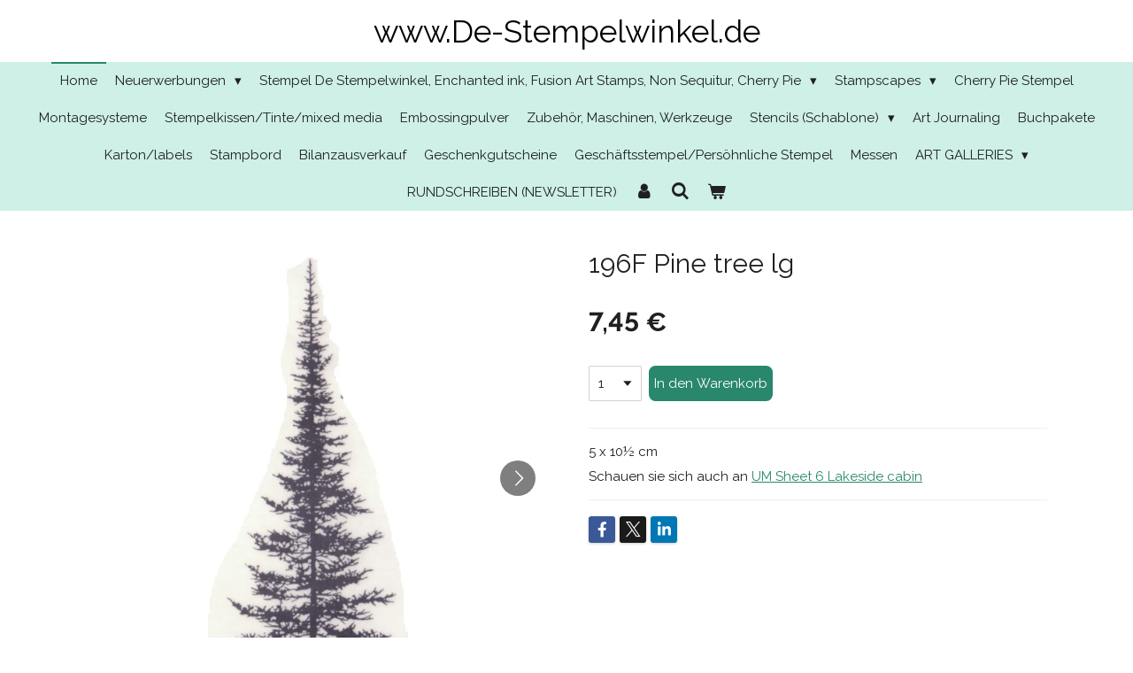

--- FILE ---
content_type: text/html; charset=UTF-8
request_url: https://www.de-stempelwinkel.de/product/1305410/196f-pine-tree-lg
body_size: 15557
content:
<!DOCTYPE html>
<html lang="de">
    <head>
        <meta http-equiv="Content-Type" content="text/html; charset=utf-8">
        <meta name="viewport" content="width=device-width, initial-scale=1.0, maximum-scale=5.0">
        <meta http-equiv="X-UA-Compatible" content="IE=edge">
        <link rel="canonical" href="https://www.de-stempelwinkel.de/product/1305410/196f-pine-tree-lg">
        <link rel="sitemap" type="application/xml" href="https://www.de-stempelwinkel.de/sitemap.xml">
        <meta property="og:title" content="196F Pine tree lg | www.De-Stempelwinkel.de">
        <meta property="og:url" content="https://www.de-stempelwinkel.de/product/1305410/196f-pine-tree-lg">
        <base href="https://www.de-stempelwinkel.de/">
        <meta name="description" property="og:description" content="5 x 10&amp;frac12; cm
Schauen sie sich auch an UM Sheet 6 Lakeside cabin">
                <script nonce="c32ae8c8e37dcc3f73d59b7905bfc84c">
            
            window.JOUWWEB = window.JOUWWEB || {};
            window.JOUWWEB.application = window.JOUWWEB.application || {};
            window.JOUWWEB.application = {"backends":[{"domain":"jouwweb.nl","freeDomain":"jouwweb.site"},{"domain":"webador.com","freeDomain":"webadorsite.com"},{"domain":"webador.de","freeDomain":"webadorsite.com"},{"domain":"webador.fr","freeDomain":"webadorsite.com"},{"domain":"webador.es","freeDomain":"webadorsite.com"},{"domain":"webador.it","freeDomain":"webadorsite.com"},{"domain":"jouwweb.be","freeDomain":"jouwweb.site"},{"domain":"webador.ie","freeDomain":"webadorsite.com"},{"domain":"webador.co.uk","freeDomain":"webadorsite.com"},{"domain":"webador.at","freeDomain":"webadorsite.com"},{"domain":"webador.be","freeDomain":"webadorsite.com"},{"domain":"webador.ch","freeDomain":"webadorsite.com"},{"domain":"webador.ch","freeDomain":"webadorsite.com"},{"domain":"webador.mx","freeDomain":"webadorsite.com"},{"domain":"webador.com","freeDomain":"webadorsite.com"},{"domain":"webador.dk","freeDomain":"webadorsite.com"},{"domain":"webador.se","freeDomain":"webadorsite.com"},{"domain":"webador.no","freeDomain":"webadorsite.com"},{"domain":"webador.fi","freeDomain":"webadorsite.com"},{"domain":"webador.ca","freeDomain":"webadorsite.com"},{"domain":"webador.ca","freeDomain":"webadorsite.com"},{"domain":"webador.pl","freeDomain":"webadorsite.com"},{"domain":"webador.com.au","freeDomain":"webadorsite.com"},{"domain":"webador.nz","freeDomain":"webadorsite.com"}],"editorLocale":"nl-NL","editorTimezone":"Europe\/Amsterdam","editorLanguage":"nl","analytics4TrackingId":"G-E6PZPGE4QM","analyticsDimensions":[],"backendDomain":"www.jouwweb.nl","backendShortDomain":"jouwweb.nl","backendKey":"jouwweb-nl","freeWebsiteDomain":"jouwweb.site","noSsl":false,"build":{"reference":"9770460"},"linkHostnames":["www.jouwweb.nl","www.webador.com","www.webador.de","www.webador.fr","www.webador.es","www.webador.it","www.jouwweb.be","www.webador.ie","www.webador.co.uk","www.webador.at","www.webador.be","www.webador.ch","fr.webador.ch","www.webador.mx","es.webador.com","www.webador.dk","www.webador.se","www.webador.no","www.webador.fi","www.webador.ca","fr.webador.ca","www.webador.pl","www.webador.com.au","www.webador.nz"],"assetsUrl":"https:\/\/assets.jwwb.nl","loginUrl":"https:\/\/www.jouwweb.nl\/inloggen","publishUrl":"https:\/\/www.jouwweb.nl\/v2\/website\/1233598\/publish-proxy","adminUserOrIp":false,"pricing":{"plans":{"lite":{"amount":"700","currency":"EUR"},"pro":{"amount":"1200","currency":"EUR"},"business":{"amount":"2400","currency":"EUR"}},"yearlyDiscount":{"price":{"amount":"0","currency":"EUR"},"ratio":0,"percent":"0%","discountPrice":{"amount":"0","currency":"EUR"},"termPricePerMonth":{"amount":"0","currency":"EUR"},"termPricePerYear":{"amount":"0","currency":"EUR"}}},"hcUrl":{"add-product-variants":"https:\/\/help.jouwweb.nl\/hc\/nl\/articles\/28594307773201","basic-vs-advanced-shipping":"https:\/\/help.jouwweb.nl\/hc\/nl\/articles\/28594268794257","html-in-head":"https:\/\/help.jouwweb.nl\/hc\/nl\/articles\/28594336422545","link-domain-name":"https:\/\/help.jouwweb.nl\/hc\/nl\/articles\/28594325307409","optimize-for-mobile":"https:\/\/help.jouwweb.nl\/hc\/nl\/articles\/28594312927121","seo":"https:\/\/help.jouwweb.nl\/hc\/nl\/sections\/28507243966737","transfer-domain-name":"https:\/\/help.jouwweb.nl\/hc\/nl\/articles\/28594325232657","website-not-secure":"https:\/\/help.jouwweb.nl\/hc\/nl\/articles\/28594252935825"}};
            window.JOUWWEB.brand = {"type":"jouwweb","name":"JouwWeb","domain":"JouwWeb.nl","supportEmail":"support@jouwweb.nl"};
                    
                window.JOUWWEB = window.JOUWWEB || {};
                window.JOUWWEB.websiteRendering = {"locale":"de-DE","timezone":"Europe\/Amsterdam","routes":{"api\/upload\/product-field":"\/_api\/upload\/product-field","checkout\/cart":"\/cart","payment":"\/complete-order\/:publicOrderId","payment\/forward":"\/complete-order\/:publicOrderId\/forward","public-order":"\/order\/:publicOrderId","checkout\/authorize":"\/cart\/authorize\/:gateway","wishlist":"\/wishlist"}};
                                                    window.JOUWWEB.website = {"id":1233598,"locale":"de-DE","enabled":true,"title":"www.De-Stempelwinkel.de","hasTitle":true,"roleOfLoggedInUser":null,"ownerLocale":"nl-NL","plan":"business","freeWebsiteDomain":"jouwweb.site","backendKey":"jouwweb-nl","currency":"EUR","defaultLocale":"de-DE","url":"https:\/\/www.de-stempelwinkel.de\/","homepageSegmentId":4928707,"category":"webshop","isOffline":false,"isPublished":true,"locales":["de-DE"],"allowed":{"ads":false,"credits":true,"externalLinks":true,"slideshow":true,"customDefaultSlideshow":true,"hostedAlbums":true,"moderators":true,"mailboxQuota":10,"statisticsVisitors":true,"statisticsDetailed":true,"statisticsMonths":-1,"favicon":true,"password":true,"freeDomains":2,"freeMailAccounts":1,"canUseLanguages":false,"fileUpload":true,"legacyFontSize":false,"webshop":true,"products":-1,"imageText":false,"search":true,"audioUpload":true,"videoUpload":5000,"allowDangerousForms":false,"allowHtmlCode":true,"mobileBar":true,"sidebar":true,"poll":false,"allowCustomForms":true,"allowBusinessListing":true,"allowCustomAnalytics":true,"allowAccountingLink":true,"digitalProducts":true,"sitemapElement":false},"mobileBar":{"enabled":true,"theme":"accent","email":{"active":true,"value":"info@de-stempelwinkel.nl"},"location":{"active":true,"value":"Doctor van der Hoevenlaan, 27a, Eefde"},"phone":{"active":true,"value":"+31575521139"},"whatsapp":{"active":false},"social":{"active":false,"network":"facebook"}},"webshop":{"enabled":true,"currency":"EUR","taxEnabled":false,"taxInclusive":true,"vatDisclaimerVisible":false,"orderNotice":"<p>PASS AUF! ALLE STEMPEL SIND UNMONTIERT. ZU BENUTZEN MIT HILFE VON EZ-MOUNT UND ACRYLGRIFFE (sehe Montagesystemen).<br \/>\r\nWenn Sie spezielle W\u00fcnschen haben dann k\u00f6nnen Sie diese aufschreiben bei dem Kommentarfeld im letzten Schritt.<br \/>\r\n(zB. bezahlen mit Paypal, oder abholen bei eine Messe)<\/p>","orderConfirmation":"<p>Herzlichen Dank f\u00fcr deine Bestellung! Sie erhalten so schnell wie m\u00f6glich eine Nachricht von uns \u00fcber die Bearbeitung Ihrer Bestellung. Bitte noch NICHT BEZAHLEN, wir haben die Versandkosten noch nicht berechnet. Wir werden den Gesamtbetrag in unsere Nachricht aufnehmen.<\/p>","freeShipping":true,"freeShippingAmount":"150.00","shippingDisclaimerVisible":false,"pickupAllowed":true,"couponAllowed":false,"detailsPageAvailable":true,"socialMediaVisible":true,"termsPage":4992655,"termsPageUrl":"\/allgemeine-lieferungsbedingungen","extraTerms":null,"pricingVisible":true,"orderButtonVisible":true,"shippingAdvanced":false,"shippingAdvancedBackEnd":false,"soldOutVisible":true,"backInStockNotificationEnabled":false,"canAddProducts":true,"nextOrderNumber":420193,"allowedServicePoints":[],"sendcloudConfigured":false,"sendcloudFallbackPublicKey":"a3d50033a59b4a598f1d7ce7e72aafdf","taxExemptionAllowed":true,"invoiceComment":null,"emptyCartVisible":true,"minimumOrderPrice":null,"productNumbersEnabled":false,"wishlistEnabled":false,"hideTaxOnCart":false},"isTreatedAsWebshop":true};                            window.JOUWWEB.cart = {"products":[],"coupon":null,"shippingCountryCode":null,"shippingChoice":null,"breakdown":[]};                            window.JOUWWEB.scripts = ["website-rendering\/webshop"];                        window.parent.JOUWWEB.colorPalette = window.JOUWWEB.colorPalette;
        </script>
                <title>196F Pine tree lg | www.De-Stempelwinkel.de</title>
                                                                            <meta property="og:image" content="https&#x3A;&#x2F;&#x2F;primary.jwwb.nl&#x2F;public&#x2F;i&#x2F;q&#x2F;i&#x2F;temp-apyriraohxxaozdhmqzc&#x2F;qc0d4n&#x2F;196FPinetree.jpg">
                    <meta property="og:image" content="https&#x3A;&#x2F;&#x2F;primary.jwwb.nl&#x2F;public&#x2F;i&#x2F;q&#x2F;i&#x2F;temp-apyriraohxxaozdhmqzc&#x2F;ydmuze&#x2F;NatureUMsheet06-3.jpg">
                                    <meta name="twitter:card" content="summary_large_image">
                        <meta property="twitter:image" content="https&#x3A;&#x2F;&#x2F;primary.jwwb.nl&#x2F;public&#x2F;i&#x2F;q&#x2F;i&#x2F;temp-apyriraohxxaozdhmqzc&#x2F;qc0d4n&#x2F;196FPinetree.jpg">
                                                    <script src="https://plausible.io/js/script.manual.js" nonce="c32ae8c8e37dcc3f73d59b7905bfc84c" data-turbo-track="reload" defer data-domain="shard23.jouwweb.nl"></script>
<link rel="stylesheet" type="text/css" href="https://gfonts.jwwb.nl/css?display=fallback&amp;family=Raleway%3A400%2C700%2C400italic%2C700italic" nonce="c32ae8c8e37dcc3f73d59b7905bfc84c" data-turbo-track="dynamic">
<script src="https://assets.jwwb.nl/assets/build/website-rendering/de-DE.js?bust=bebfc15ff0c7ef191570" nonce="c32ae8c8e37dcc3f73d59b7905bfc84c" data-turbo-track="reload" defer></script>
<script src="https://assets.jwwb.nl/assets/website-rendering/runtime.e9aaeab0c631cbd69aaa.js?bust=0df1501923f96b249330" nonce="c32ae8c8e37dcc3f73d59b7905bfc84c" data-turbo-track="reload" defer></script>
<script src="https://assets.jwwb.nl/assets/website-rendering/103.3d75ec3708e54af67f50.js?bust=cb0aa3c978e146edbd0d" nonce="c32ae8c8e37dcc3f73d59b7905bfc84c" data-turbo-track="reload" defer></script>
<script src="https://assets.jwwb.nl/assets/website-rendering/main.f656389ec507dc20f0cb.js?bust=d20d7cd648ba41ec2448" nonce="c32ae8c8e37dcc3f73d59b7905bfc84c" data-turbo-track="reload" defer></script>
<link rel="preload" href="https://assets.jwwb.nl/assets/website-rendering/styles.e258e1c0caffe3e22b8c.css?bust=00dff845dced716b5f3e" as="style">
<link rel="preload" href="https://assets.jwwb.nl/assets/website-rendering/fonts/icons-website-rendering/font/website-rendering.woff2?bust=bd2797014f9452dadc8e" as="font" crossorigin>
<link rel="preconnect" href="https://gfonts.jwwb.nl">
<link rel="stylesheet" type="text/css" href="https://assets.jwwb.nl/assets/website-rendering/styles.e258e1c0caffe3e22b8c.css?bust=00dff845dced716b5f3e" nonce="c32ae8c8e37dcc3f73d59b7905bfc84c" data-turbo-track="dynamic">
<link rel="preconnect" href="https://assets.jwwb.nl">
<link rel="stylesheet" type="text/css" href="https://primary.jwwb.nl/public/i/q/i/temp-apyriraohxxaozdhmqzc/style.css?bust=1768564924" nonce="c32ae8c8e37dcc3f73d59b7905bfc84c" data-turbo-track="dynamic">    </head>
    <body
        id="top"
        class="jw-is-no-slideshow jw-header-is-text jw-is-segment-product jw-is-frontend jw-is-no-sidebar jw-is-no-messagebar jw-is-no-touch-device jw-is-no-mobile"
                                    data-jouwweb-page="1305410"
                                                data-jouwweb-segment-id="1305410"
                                                data-jouwweb-segment-type="product"
                                                data-template-threshold="800"
                                                data-template-name="modern"
                            itemscope
        itemtype="https://schema.org/Product"
    >
                                    <meta itemprop="url" content="https://www.de-stempelwinkel.de/product/1305410/196f-pine-tree-lg">
        <a href="#main-content" class="jw-skip-link">
            Zum Hauptinhalt springen        </a>
        <div class="jw-background"></div>
        <div class="jw-body">
            <div class="jw-mobile-menu jw-mobile-is-text js-mobile-menu">
            <button
            type="button"
            class="jw-mobile-menu__button jw-mobile-toggle"
            aria-label="Menü anzeigen"
        >
            <span class="jw-icon-burger"></span>
        </button>
        <div class="jw-mobile-header jw-mobile-header--text">
        <a            class="jw-mobile-header-content"
                            href="/"
                        >
                                        <div class="jw-mobile-text">
                    www.De-Stempelwinkel.de                </div>
                    </a>
    </div>

        <a
        href="/cart"
        class="jw-mobile-menu__button jw-mobile-header-cart"
        aria-label="Warenkorb ansehen"
    >
        <span class="jw-icon-badge-wrapper">
            <span class="website-rendering-icon-basket" aria-hidden="true"></span>
            <span class="jw-icon-badge hidden" aria-hidden="true"></span>
        </span>
    </a>
    
    </div>
    <div class="jw-mobile-menu-search jw-mobile-menu-search--hidden">
        <form
            action="/search"
            method="get"
            class="jw-mobile-menu-search__box"
        >
            <input
                type="text"
                name="q"
                value=""
                placeholder="Suche..."
                class="jw-mobile-menu-search__input"
                aria-label="Suche"
            >
            <button type="submit" class="jw-btn jw-btn--style-flat jw-mobile-menu-search__button" aria-label="Suche">
                <span class="website-rendering-icon-search" aria-hidden="true"></span>
            </button>
            <button type="button" class="jw-btn jw-btn--style-flat jw-mobile-menu-search__button js-cancel-search" aria-label="Suche abbrechen">
                <span class="website-rendering-icon-cancel" aria-hidden="true"></span>
            </button>
        </form>
    </div>
            <header class="header-wrap js-topbar-content-container">
    <div class="header-wrap__inner">
        <div class="jw-header-logo">
        <div
    class="jw-header jw-header-title-container jw-header-text jw-header-text-toggle"
    data-stylable="false"
>
    <a        id="jw-header-title"
        class="jw-header-title"
                    href="/"
            >
        www.De-Stempelwinkel.de    </a>
</div>
</div>
    </div>
</header>
<script nonce="c32ae8c8e37dcc3f73d59b7905bfc84c">
    JOUWWEB.templateConfig = {
        header: {
            selector: '.header-wrap',
            mobileSelector: '.jw-mobile-menu',
            updatePusher: function (headerHeight) {
                var $sliderStyle = $('#sliderStyle');

                if ($sliderStyle.length === 0) {
                    $sliderStyle = $('<style />')
                        .attr('id', 'sliderStyle')
                        .appendTo(document.body);
                }

                $sliderStyle.html('.jw-slideshow-slide-content { padding-top: ' + headerHeight + 'px; padding-bottom: ' + (headerHeight * (2/3)) + 'px; } .bx-controls-direction { margin-top: ' + (headerHeight * (1/6)) + 'px; }');

                // make sure slider also gets correct height (because of the added padding)
                $('.jw-slideshow-slide[aria-hidden=false]').each(function (index) {
                    var $this = $(this);
                    headerHeight = $this.outerHeight() > headerHeight ? $this.outerHeight() : headerHeight;
                    $this.closest('.bx-viewport').css({
                        height: headerHeight + 'px',
                    });
                });

                // If a page has a message-bar, offset the mobile nav.
                const $messageBar = $('.message-bar');
                if ($messageBar.length > 0) {
                    // Only apply to .js-mobile-menu if there is a slideshow
                    $(`.jw-is-slideshow .js-mobile-menu, .jw-menu-clone`).css('top', $messageBar.outerHeight());
                }
            },
        },
        mainContentOffset: function () {
            return $('.main-content').offset().top - ($('body').hasClass('jw-menu-is-mobile') ? 0 : 60);
        },
    };
</script>
<nav class="jw-menu-copy">
    <ul
    id="jw-menu"
    class="jw-menu jw-menu-horizontal"
            >
            <li
    class="jw-menu-item jw-menu-is-active"
>
        <a        class="jw-menu-link js-active-menu-item"
        href="/"                                            data-page-link-id="4928707"
                            >
                <span class="">
            Home        </span>
            </a>
                </li>
            <li
    class="jw-menu-item jw-menu-has-submenu"
>
        <a        class="jw-menu-link"
        href="/neuerwerbungen-1"                                            data-page-link-id="5935474"
                            >
                <span class="">
            Neuerwerbungen        </span>
                    <span class="jw-arrow jw-arrow-toplevel"></span>
            </a>
                    <ul
            class="jw-submenu"
                    >
                            <li
    class="jw-menu-item"
>
        <a        class="jw-menu-link"
        href="/neuerwerbungen-1/neuerwerbungen-fruehling-2020"                                            data-page-link-id="4928866"
                            >
                <span class="">
            Neuerwerbungen Frühling 2020        </span>
            </a>
                </li>
                            <li
    class="jw-menu-item"
>
        <a        class="jw-menu-link"
        href="/neuerwerbungen-1/neuerwerbungen-herbst-2020"                                            data-page-link-id="5935444"
                            >
                <span class="">
            Neuerwerbungen Herbst 2020        </span>
            </a>
                </li>
                            <li
    class="jw-menu-item"
>
        <a        class="jw-menu-link"
        href="/neuerwerbungen-1/neuerwerbungen-herbst-2021"                                            data-page-link-id="8132562"
                            >
                <span class="">
            Neuerwerbungen Herbst 2021        </span>
            </a>
                </li>
                            <li
    class="jw-menu-item"
>
        <a        class="jw-menu-link"
        href="/neuerwerbungen-1/neuerwerbungen-fruehling-2022"                                            data-page-link-id="9134506"
                            >
                <span class="">
            Neuerwerbungen Frühling 2022        </span>
            </a>
                </li>
                            <li
    class="jw-menu-item"
>
        <a        class="jw-menu-link"
        href="/neuerwerbungen-1/neuerwerbungen-in-2023"                                            data-page-link-id="12485396"
                            >
                <span class="">
            Neuerwerbungen in 2023        </span>
            </a>
                </li>
                            <li
    class="jw-menu-item"
>
        <a        class="jw-menu-link"
        href="/neuerwerbungen-1/neuerwerbungen-in-2024"                                            data-page-link-id="21676169"
                            >
                <span class="">
            Neuerwerbungen in 2024        </span>
            </a>
                </li>
                            <li
    class="jw-menu-item"
>
        <a        class="jw-menu-link"
        href="/neuerwerbungen-1/neuerwerbungen-in-2025"                                            data-page-link-id="26403118"
                            >
                <span class="">
            Neuerwerbungen in 2025        </span>
            </a>
                </li>
                    </ul>
        </li>
            <li
    class="jw-menu-item jw-menu-has-submenu"
>
        <a        class="jw-menu-link"
        href="/stempel-de-stempelwinkel-enchanted-ink-fusion-art-stamps-non-sequitur-cherry-pie"                                            data-page-link-id="4928915"
                            >
                <span class="">
            Stempel De Stempelwinkel, Enchanted ink, Fusion Art Stamps, Non Sequitur, Cherry Pie        </span>
                    <span class="jw-arrow jw-arrow-toplevel"></span>
            </a>
                    <ul
            class="jw-submenu"
                    >
                            <li
    class="jw-menu-item"
>
        <a        class="jw-menu-link"
        href="/stempel-de-stempelwinkel-enchanted-ink-fusion-art-stamps-non-sequitur-cherry-pie/menschen-figuren"                                            data-page-link-id="4992271"
                            >
                <span class="">
            Menschen/Figuren        </span>
            </a>
                </li>
                    </ul>
        </li>
            <li
    class="jw-menu-item jw-menu-has-submenu"
>
        <a        class="jw-menu-link"
        href="/stampscapes"                                            data-page-link-id="4992469"
                            >
                <span class="">
            Stampscapes        </span>
                    <span class="jw-arrow jw-arrow-toplevel"></span>
            </a>
                    <ul
            class="jw-submenu"
                    >
                            <li
    class="jw-menu-item"
>
        <a        class="jw-menu-link"
        href="/stampscapes/neue-stempel-2022"                                            data-page-link-id="9134658"
                            >
                <span class="">
            Neue Stempel 2022        </span>
            </a>
                </li>
                            <li
    class="jw-menu-item"
>
        <a        class="jw-menu-link"
        href="/stampscapes/neue-stempel-2023"                                            data-page-link-id="13004648"
                            >
                <span class="">
            Neue Stempel 2023        </span>
            </a>
                </li>
                            <li
    class="jw-menu-item"
>
        <a        class="jw-menu-link"
        href="/stampscapes/neue-stempel-2024"                                            data-page-link-id="18264951"
                            >
                <span class="">
            Neue Stempel 2024        </span>
            </a>
                </li>
                            <li
    class="jw-menu-item"
>
        <a        class="jw-menu-link"
        href="/stampscapes/neue-stempel-2025"                                            data-page-link-id="26403136"
                            >
                <span class="">
            Neue Stempel 2025        </span>
            </a>
                </li>
                            <li
    class="jw-menu-item"
>
        <a        class="jw-menu-link"
        href="/stampscapes/halloween-1"                                            data-page-link-id="31114708"
                            >
                <span class="">
            Halloween        </span>
            </a>
                </li>
                    </ul>
        </li>
            <li
    class="jw-menu-item"
>
        <a        class="jw-menu-link"
        href="/cherry-pie-stempel"                                            data-page-link-id="4992497"
                            >
                <span class="">
            Cherry Pie Stempel        </span>
            </a>
                </li>
            <li
    class="jw-menu-item"
>
        <a        class="jw-menu-link"
        href="/montagesysteme"                                            data-page-link-id="4992500"
                            >
                <span class="">
            Montagesysteme        </span>
            </a>
                </li>
            <li
    class="jw-menu-item"
>
        <a        class="jw-menu-link"
        href="/stempelkissen-tinte-mixed-media"                                            data-page-link-id="4992503"
                            >
                <span class="">
            Stempelkissen/Tinte/mixed media        </span>
            </a>
                </li>
            <li
    class="jw-menu-item"
>
        <a        class="jw-menu-link"
        href="/embossingpulver"                                            data-page-link-id="4992576"
                            >
                <span class="">
            Embossingpulver        </span>
            </a>
                </li>
            <li
    class="jw-menu-item"
>
        <a        class="jw-menu-link"
        href="/zubehoer-maschinen-werkzeuge"                                            data-page-link-id="4992591"
                            >
                <span class="">
            Zubehör, Maschinen, Werkzeuge        </span>
            </a>
                </li>
            <li
    class="jw-menu-item jw-menu-has-submenu"
>
        <a        class="jw-menu-link"
        href="/stencils-schablone"                                            data-page-link-id="4992604"
                            >
                <span class="">
            Stencils (Schablone)        </span>
                    <span class="jw-arrow jw-arrow-toplevel"></span>
            </a>
                    <ul
            class="jw-submenu"
                    >
                            <li
    class="jw-menu-item"
>
        <a        class="jw-menu-link"
        href="/stencils-schablone/schablone-allerlei"                                            data-page-link-id="8132570"
                            >
                <span class="">
            Schablone Allerlei        </span>
            </a>
                </li>
                    </ul>
        </li>
            <li
    class="jw-menu-item"
>
        <a        class="jw-menu-link"
        href="/art-journaling"                                            data-page-link-id="4992621"
                            >
                <span class="">
            Art Journaling        </span>
            </a>
                </li>
            <li
    class="jw-menu-item"
>
        <a        class="jw-menu-link"
        href="/buchpakete"                                            data-page-link-id="4992632"
                            >
                <span class="">
            Buchpakete        </span>
            </a>
                </li>
            <li
    class="jw-menu-item"
>
        <a        class="jw-menu-link"
        href="/karton-labels"                                            data-page-link-id="4992637"
                            >
                <span class="">
            Karton/labels        </span>
            </a>
                </li>
            <li
    class="jw-menu-item"
>
        <a        class="jw-menu-link"
        href="/stampbord"                                            data-page-link-id="4992640"
                            >
                <span class="">
            Stampbord        </span>
            </a>
                </li>
            <li
    class="jw-menu-item"
>
        <a        class="jw-menu-link"
        href="/bilanzausverkauf"                                            data-page-link-id="4992646"
                            >
                <span class="">
            Bilanzausverkauf        </span>
            </a>
                </li>
            <li
    class="jw-menu-item"
>
        <a        class="jw-menu-link"
        href="/geschenkgutscheine"                                            data-page-link-id="4992649"
                            >
                <span class="">
            Geschenkgutscheine        </span>
            </a>
                </li>
            <li
    class="jw-menu-item"
>
        <a        class="jw-menu-link"
        href="/geschaeftsstempel-persoehnliche-stempel"                                            data-page-link-id="4992651"
                            >
                <span class="">
            Geschäftsstempel/Persöhnliche Stempel        </span>
            </a>
                </li>
            <li
    class="jw-menu-item"
>
        <a        class="jw-menu-link"
        href="/messen"                                            data-page-link-id="4992658"
                            >
                <span class="">
            Messen        </span>
            </a>
                </li>
            <li
    class="jw-menu-item jw-menu-has-submenu"
>
        <a        class="jw-menu-link"
        href="/art-galleries"                                            data-page-link-id="5970512"
                            >
                <span class="">
            ART GALLERIES        </span>
                    <span class="jw-arrow jw-arrow-toplevel"></span>
            </a>
                    <ul
            class="jw-submenu"
                    >
                            <li
    class="jw-menu-item jw-menu-has-submenu"
>
        <a        class="jw-menu-link"
        href="/art-galleries/art-gallery-allgemein"                                            data-page-link-id="5970525"
                            >
                <span class="">
            ART GALLERY ALLGEMEIN        </span>
                    <span class="jw-arrow"></span>
            </a>
                    <ul
            class="jw-submenu"
                    >
                            <li
    class="jw-menu-item"
>
        <a        class="jw-menu-link"
        href="/art-galleries/art-gallery-allgemein/art-gallery-allgemein-seite-1"                                            data-page-link-id="5970532"
                            >
                <span class="">
            ART GALLERY ALLGEMEIN SEITE. 1        </span>
            </a>
                </li>
                            <li
    class="jw-menu-item"
>
        <a        class="jw-menu-link"
        href="/art-galleries/art-gallery-allgemein/art-gallery-allgemein-seite-2"                                            data-page-link-id="5970543"
                            >
                <span class="">
            ART GALLERY ALLGEMEIN SEITE 2        </span>
            </a>
                </li>
                            <li
    class="jw-menu-item"
>
        <a        class="jw-menu-link"
        href="/art-galleries/art-gallery-allgemein/art-gallery-allgemein-seite-3"                                            data-page-link-id="5970547"
                            >
                <span class="">
            ART GALLERY ALLGEMEIN SEITE 3        </span>
            </a>
                </li>
                            <li
    class="jw-menu-item"
>
        <a        class="jw-menu-link"
        href="/art-galleries/art-gallery-allgemein/art-gallery-allgemein-seite-4"                                            data-page-link-id="5970551"
                            >
                <span class="">
            ART GALLERY ALLGEMEIN SEITE 4        </span>
            </a>
                </li>
                            <li
    class="jw-menu-item"
>
        <a        class="jw-menu-link"
        href="/art-galleries/art-gallery-allgemein/art-gallery-allgemein-seite-5"                                            data-page-link-id="5970554"
                            >
                <span class="">
            ART GALLERY ALLGEMEIN SEITE 5        </span>
            </a>
                </li>
                            <li
    class="jw-menu-item"
>
        <a        class="jw-menu-link"
        href="/art-galleries/art-gallery-allgemein/art-gallery-allgemein-seite-6"                                            data-page-link-id="5970555"
                            >
                <span class="">
            ART GALLERY ALLGEMEIN SEITE 6        </span>
            </a>
                </li>
                            <li
    class="jw-menu-item"
>
        <a        class="jw-menu-link"
        href="/art-galleries/art-gallery-allgemein/art-gallery-allgemein-seite-7"                                            data-page-link-id="5970558"
                            >
                <span class="">
            ART GALLERY ALLGEMEIN SEITE 7        </span>
            </a>
                </li>
                            <li
    class="jw-menu-item"
>
        <a        class="jw-menu-link"
        href="/art-galleries/art-gallery-allgemein/art-gallery-allgemein-seite-8"                                            data-page-link-id="6018760"
                            >
                <span class="">
            ART GALLERY ALLGEMEIN SEITE 8        </span>
            </a>
                </li>
                            <li
    class="jw-menu-item"
>
        <a        class="jw-menu-link"
        href="/art-galleries/art-gallery-allgemein/art-gallery-allgemein-seite-9"                                            data-page-link-id="6369523"
                            >
                <span class="">
            ART GALLERY ALLGEMEIN SEITE 9        </span>
            </a>
                </li>
                            <li
    class="jw-menu-item"
>
        <a        class="jw-menu-link"
        href="/art-galleries/art-gallery-allgemein/art-gallery-allgemein-seite-10"                                            data-page-link-id="7565844"
                            >
                <span class="">
            ART GALLERY ALLGEMEIN SEITE 10        </span>
            </a>
                </li>
                            <li
    class="jw-menu-item"
>
        <a        class="jw-menu-link"
        href="/art-galleries/art-gallery-allgemein/art-gallery-allgemein-seite-11"                                            data-page-link-id="9951450"
                            >
                <span class="">
            ART GALLERY ALLGEMEIN SEITE 11        </span>
            </a>
                </li>
                    </ul>
        </li>
                            <li
    class="jw-menu-item"
>
        <a        class="jw-menu-link"
        href="/art-galleries/art-gallery-asien"                                            data-page-link-id="5984082"
                            >
                <span class="">
            ART GALLERY ASIEN        </span>
            </a>
                </li>
                            <li
    class="jw-menu-item"
>
        <a        class="jw-menu-link"
        href="/art-galleries/art-gallery-beileid"                                            data-page-link-id="5984088"
                            >
                <span class="">
            ART GALLERY BEILEID        </span>
            </a>
                </li>
                            <li
    class="jw-menu-item jw-menu-has-submenu"
>
        <a        class="jw-menu-link"
        href="/art-galleries/art-gallery-decorativ-keine-karten"                                            data-page-link-id="5987446"
                            >
                <span class="">
            ART GALLERY DECORATIV (keine Karten)        </span>
                    <span class="jw-arrow"></span>
            </a>
                    <ul
            class="jw-submenu"
                    >
                            <li
    class="jw-menu-item"
>
        <a        class="jw-menu-link"
        href="/art-galleries/art-gallery-decorativ-keine-karten/art-gallery-decorativ-keine-karten-seite-1"                                            data-page-link-id="5987451"
                            >
                <span class="">
            ART GALLERY DECORATIV (keine Karten)  SEITE 1        </span>
            </a>
                </li>
                            <li
    class="jw-menu-item"
>
        <a        class="jw-menu-link"
        href="/art-galleries/art-gallery-decorativ-keine-karten/art-gallery-decorativ-keine-karten-seite-2"                                            data-page-link-id="5987455"
                            >
                <span class="">
            ART GALLERY DECORATIV (keine Karten)  SEITE 2        </span>
            </a>
                </li>
                            <li
    class="jw-menu-item"
>
        <a        class="jw-menu-link"
        href="/art-galleries/art-gallery-decorativ-keine-karten/art-gallery-decorativ-keine-karten-seite-3"                                            data-page-link-id="5987457"
                            >
                <span class="">
            ART GALLERY DECORATIV (keine Karten)  SEITE 3        </span>
            </a>
                </li>
                            <li
    class="jw-menu-item"
>
        <a        class="jw-menu-link"
        href="/art-galleries/art-gallery-decorativ-keine-karten/art-gallery-decorativ-keine-karten-seite-4"                                            data-page-link-id="5987463"
                            >
                <span class="">
            ART GALLERY DECORATIV (keine Karten)  SEITE 4        </span>
            </a>
                </li>
                            <li
    class="jw-menu-item"
>
        <a        class="jw-menu-link"
        href="/art-galleries/art-gallery-decorativ-keine-karten/art-gallery-decorativ-keine-karten-seite-5"                                            data-page-link-id="5987472"
                            >
                <span class="">
            ART GALLERY DECORATIV (keine Karten)  SEITE 5        </span>
            </a>
                </li>
                            <li
    class="jw-menu-item"
>
        <a        class="jw-menu-link"
        href="/art-galleries/art-gallery-decorativ-keine-karten/art-gallery-decorativ-keine-karten-seite-6"                                            data-page-link-id="5987482"
                            >
                <span class="">
            ART GALLERY DECORATIV (keine Karten)  SEITE 6        </span>
            </a>
                </li>
                    </ul>
        </li>
                            <li
    class="jw-menu-item"
>
        <a        class="jw-menu-link"
        href="/art-galleries/art-gallery-geburt"                                            data-page-link-id="6118994"
                            >
                <span class="">
            ART GALLERY GEBURT        </span>
            </a>
                </li>
                            <li
    class="jw-menu-item jw-menu-has-submenu"
>
        <a        class="jw-menu-link"
        href="/art-galleries/art-gallery-halloween"                                            data-page-link-id="6124923"
                            >
                <span class="">
            ART GALLERY HALLOWEEN        </span>
                    <span class="jw-arrow"></span>
            </a>
                    <ul
            class="jw-submenu"
                    >
                            <li
    class="jw-menu-item"
>
        <a        class="jw-menu-link"
        href="/art-galleries/art-gallery-halloween/art-gallery-halloween-seite-1"                                            data-page-link-id="5992392"
                            >
                <span class="">
            ART GALLERY HALLOWEEN SEITE 1        </span>
            </a>
                </li>
                            <li
    class="jw-menu-item"
>
        <a        class="jw-menu-link"
        href="/art-galleries/art-gallery-halloween/art-gallery-halloween-seite-2"                                            data-page-link-id="6124926"
                            >
                <span class="">
            ART GALLERY HALLOWEEN SEITE 2        </span>
            </a>
                </li>
                    </ul>
        </li>
                            <li
    class="jw-menu-item jw-menu-has-submenu"
>
        <a        class="jw-menu-link"
        href="/art-galleries/art-gallery-weihnachten"                                            data-page-link-id="5992704"
                            >
                <span class="">
            ART GALLERY WEIHNACHTEN        </span>
                    <span class="jw-arrow"></span>
            </a>
                    <ul
            class="jw-submenu"
                    >
                            <li
    class="jw-menu-item"
>
        <a        class="jw-menu-link"
        href="/art-galleries/art-gallery-weihnachten/art-gallery-weihnachten-seite-1"                                            data-page-link-id="5992710"
                            >
                <span class="">
            ART GALLERY WEIHNACHTEN SEITE 1        </span>
            </a>
                </li>
                            <li
    class="jw-menu-item"
>
        <a        class="jw-menu-link"
        href="/art-galleries/art-gallery-weihnachten/art-gallery-weihnachten-seite-2"                                            data-page-link-id="5992713"
                            >
                <span class="">
            ART GALLERY WEIHNACHTEN SEITE 2        </span>
            </a>
                </li>
                            <li
    class="jw-menu-item"
>
        <a        class="jw-menu-link"
        href="/art-galleries/art-gallery-weihnachten/art-gallery-weihnachten-seite-3"                                            data-page-link-id="6060350"
                            >
                <span class="">
            ART GALLERY WEIHNACHTEN SEITE 3        </span>
            </a>
                </li>
                            <li
    class="jw-menu-item"
>
        <a        class="jw-menu-link"
        href="/art-galleries/art-gallery-weihnachten/art-gallery-weihnachten-seite-4"                                            data-page-link-id="6205745"
                            >
                <span class="">
            ART GALLERY WEIHNACHTEN SEITE 4        </span>
            </a>
                </li>
                            <li
    class="jw-menu-item"
>
        <a        class="jw-menu-link"
        href="/art-galleries/art-gallery-weihnachten/art-gallery-weihnachten-seite-5"                                            data-page-link-id="6400650"
                            >
                <span class="">
            ART GALLERY WEIHNACHTEN SEITE 5        </span>
            </a>
                </li>
                            <li
    class="jw-menu-item"
>
        <a        class="jw-menu-link"
        href="/art-galleries/art-gallery-weihnachten/art-gallery-weihnachten-seite-6"                                            data-page-link-id="8416472"
                            >
                <span class="">
            ART GALLERY WEIHNACHTEN SEITE 6        </span>
            </a>
                </li>
                    </ul>
        </li>
                            <li
    class="jw-menu-item jw-menu-has-submenu"
>
        <a        class="jw-menu-link"
        href="/art-galleries/art-gallery-maennerkarten"                                            data-page-link-id="6124342"
                            >
                <span class="">
            ART GALLERY MÄNNERKARTEN        </span>
                    <span class="jw-arrow"></span>
            </a>
                    <ul
            class="jw-submenu"
                    >
                            <li
    class="jw-menu-item"
>
        <a        class="jw-menu-link"
        href="/art-galleries/art-gallery-maennerkarten/art-gallery-maennerkarten-seite-1"                                            data-page-link-id="5992937"
                            >
                <span class="">
            ART GALLERY MÄNNERKARTEN SEITE 1        </span>
            </a>
                </li>
                            <li
    class="jw-menu-item"
>
        <a        class="jw-menu-link"
        href="/art-galleries/art-gallery-maennerkarten/art-gallery-maennerkarten-seite-2"                                            data-page-link-id="6124347"
                            >
                <span class="">
            ART GALLERY MÄNNERKARTEN SEITE 2        </span>
            </a>
                </li>
                    </ul>
        </li>
                            <li
    class="jw-menu-item jw-menu-has-submenu"
>
        <a        class="jw-menu-link"
        href="/art-galleries/art-gallery-scenery"                                            data-page-link-id="5993002"
                            >
                <span class="">
            ART GALLERY SCENERY        </span>
                    <span class="jw-arrow"></span>
            </a>
                    <ul
            class="jw-submenu"
                    >
                            <li
    class="jw-menu-item"
>
        <a        class="jw-menu-link"
        href="/art-galleries/art-gallery-scenery/art-gallery-scenery-seite-1"                                            data-page-link-id="5993005"
                            >
                <span class="">
            ART GALLERY SCENERY SEITE 1        </span>
            </a>
                </li>
                            <li
    class="jw-menu-item"
>
        <a        class="jw-menu-link"
        href="/art-galleries/art-gallery-scenery/art-gallery-scenery-seite-2"                                            data-page-link-id="5993008"
                            >
                <span class="">
            ART GALLERY SCENERY SEITE 2        </span>
            </a>
                </li>
                            <li
    class="jw-menu-item"
>
        <a        class="jw-menu-link"
        href="/art-galleries/art-gallery-scenery/art-gallery-scenery-seite-3"                                            data-page-link-id="5993011"
                            >
                <span class="">
            ART GALLERY SCENERY SEITE 3        </span>
            </a>
                </li>
                            <li
    class="jw-menu-item"
>
        <a        class="jw-menu-link"
        href="/art-galleries/art-gallery-scenery/art-gallery-scenery-seite-4"                                            data-page-link-id="5993016"
                            >
                <span class="">
            ART GALLERY SCENERY SEITE 4        </span>
            </a>
                </li>
                            <li
    class="jw-menu-item"
>
        <a        class="jw-menu-link"
        href="/art-galleries/art-gallery-scenery/art-gallery-scenery-seite-5"                                            data-page-link-id="5993017"
                            >
                <span class="">
            ART GALLERY SCENERY SEITE 5        </span>
            </a>
                </li>
                    </ul>
        </li>
                            <li
    class="jw-menu-item"
>
        <a        class="jw-menu-link"
        href="/art-galleries/art-gallery-stampbord"                                            data-page-link-id="5993690"
                            >
                <span class="">
            ART GALLERY STAMPBORD        </span>
            </a>
                </li>
                            <li
    class="jw-menu-item jw-menu-has-submenu"
>
        <a        class="jw-menu-link"
        href="/art-galleries/art-gallery-steampunk"                                            data-page-link-id="5996882"
                            >
                <span class="">
            ART GALLERY STEAMPUNK        </span>
                    <span class="jw-arrow"></span>
            </a>
                    <ul
            class="jw-submenu"
                    >
                            <li
    class="jw-menu-item"
>
        <a        class="jw-menu-link"
        href="/art-galleries/art-gallery-steampunk/art-gallery-steampunk-seite-1"                                            data-page-link-id="5996885"
                            >
                <span class="">
            ART GALLERY STEAMPUNK SEITE 1        </span>
            </a>
                </li>
                            <li
    class="jw-menu-item"
>
        <a        class="jw-menu-link"
        href="/art-galleries/art-gallery-steampunk/art-gallery-steampunk-seite-2"                                            data-page-link-id="5996887"
                            >
                <span class="">
            ART GALLERY STEAMPUNK SEITE 2        </span>
            </a>
                </li>
                    </ul>
        </li>
                            <li
    class="jw-menu-item"
>
        <a        class="jw-menu-link"
        href="/art-galleries/art-gallery-urlaub-reisen"                                            data-page-link-id="5997000"
                            >
                <span class="">
            ART GALLERY URLAUB/REISEN        </span>
            </a>
                </li>
                            <li
    class="jw-menu-item"
>
        <a        class="jw-menu-link"
        href="/art-galleries/art-gallery-geburtstag"                                            data-page-link-id="5997004"
                            >
                <span class="">
            ART GALLERY GEBURTSTAG        </span>
            </a>
                </li>
                    </ul>
        </li>
            <li
    class="jw-menu-item"
>
        <a        class="jw-menu-link"
        href="/rundschreiben-newsletter"                                            data-page-link-id="5779077"
                            >
                <span class="">
            RUNDSCHREIBEN (NEWSLETTER)        </span>
            </a>
                </li>
            <li
    class="jw-menu-item"
>
        <a        class="jw-menu-link jw-menu-link--icon"
        href="/account"                                                            title="Konto"
            >
                                <span class="website-rendering-icon-user"></span>
                            <span class="hidden-desktop-horizontal-menu">
            Konto        </span>
            </a>
                </li>
            <li
    class="jw-menu-item jw-menu-search-item"
>
        <button        class="jw-menu-link jw-menu-link--icon jw-text-button"
                                                                    title="Suche"
            >
                                <span class="website-rendering-icon-search"></span>
                            <span class="hidden-desktop-horizontal-menu">
            Suche        </span>
            </button>
                
            <div class="jw-popover-container jw-popover-container--inline is-hidden">
                <div class="jw-popover-backdrop"></div>
                <div class="jw-popover">
                    <div class="jw-popover__arrow"></div>
                    <div class="jw-popover__content jw-section-white">
                        <form  class="jw-search" action="/search" method="get">
                            
                            <input class="jw-search__input" type="text" name="q" value="" placeholder="Suche..." aria-label="Suche" >
                            <button class="jw-search__submit" type="submit" aria-label="Suche">
                                <span class="website-rendering-icon-search" aria-hidden="true"></span>
                            </button>
                        </form>
                    </div>
                </div>
            </div>
                        </li>
            <li
    class="jw-menu-item js-menu-cart-item "
>
        <a        class="jw-menu-link jw-menu-link--icon"
        href="/cart"                                                            title="Warenkorb"
            >
                                    <span class="jw-icon-badge-wrapper">
                        <span class="website-rendering-icon-basket"></span>
                                            <span class="jw-icon-badge hidden">
                    0                </span>
                            <span class="hidden-desktop-horizontal-menu">
            Warenkorb        </span>
            </a>
                </li>
    
    </ul>

    <script nonce="c32ae8c8e37dcc3f73d59b7905bfc84c" id="jw-mobile-menu-template" type="text/template">
        <ul id="jw-menu" class="jw-menu jw-menu-horizontal jw-menu-spacing--mobile-bar">
                            <li
    class="jw-menu-item jw-menu-search-item"
>
                
                 <li class="jw-menu-item jw-mobile-menu-search-item">
                    <form class="jw-search" action="/search" method="get">
                        <input class="jw-search__input" type="text" name="q" value="" placeholder="Suche..." aria-label="Suche">
                        <button class="jw-search__submit" type="submit" aria-label="Suche">
                            <span class="website-rendering-icon-search" aria-hidden="true"></span>
                        </button>
                    </form>
                </li>
                        </li>
                            <li
    class="jw-menu-item jw-menu-is-active"
>
        <a        class="jw-menu-link js-active-menu-item"
        href="/"                                            data-page-link-id="4928707"
                            >
                <span class="">
            Home        </span>
            </a>
                </li>
                            <li
    class="jw-menu-item jw-menu-has-submenu"
>
        <a        class="jw-menu-link"
        href="/neuerwerbungen-1"                                            data-page-link-id="5935474"
                            >
                <span class="">
            Neuerwerbungen        </span>
                    <span class="jw-arrow jw-arrow-toplevel"></span>
            </a>
                    <ul
            class="jw-submenu"
                    >
                            <li
    class="jw-menu-item"
>
        <a        class="jw-menu-link"
        href="/neuerwerbungen-1/neuerwerbungen-fruehling-2020"                                            data-page-link-id="4928866"
                            >
                <span class="">
            Neuerwerbungen Frühling 2020        </span>
            </a>
                </li>
                            <li
    class="jw-menu-item"
>
        <a        class="jw-menu-link"
        href="/neuerwerbungen-1/neuerwerbungen-herbst-2020"                                            data-page-link-id="5935444"
                            >
                <span class="">
            Neuerwerbungen Herbst 2020        </span>
            </a>
                </li>
                            <li
    class="jw-menu-item"
>
        <a        class="jw-menu-link"
        href="/neuerwerbungen-1/neuerwerbungen-herbst-2021"                                            data-page-link-id="8132562"
                            >
                <span class="">
            Neuerwerbungen Herbst 2021        </span>
            </a>
                </li>
                            <li
    class="jw-menu-item"
>
        <a        class="jw-menu-link"
        href="/neuerwerbungen-1/neuerwerbungen-fruehling-2022"                                            data-page-link-id="9134506"
                            >
                <span class="">
            Neuerwerbungen Frühling 2022        </span>
            </a>
                </li>
                            <li
    class="jw-menu-item"
>
        <a        class="jw-menu-link"
        href="/neuerwerbungen-1/neuerwerbungen-in-2023"                                            data-page-link-id="12485396"
                            >
                <span class="">
            Neuerwerbungen in 2023        </span>
            </a>
                </li>
                            <li
    class="jw-menu-item"
>
        <a        class="jw-menu-link"
        href="/neuerwerbungen-1/neuerwerbungen-in-2024"                                            data-page-link-id="21676169"
                            >
                <span class="">
            Neuerwerbungen in 2024        </span>
            </a>
                </li>
                            <li
    class="jw-menu-item"
>
        <a        class="jw-menu-link"
        href="/neuerwerbungen-1/neuerwerbungen-in-2025"                                            data-page-link-id="26403118"
                            >
                <span class="">
            Neuerwerbungen in 2025        </span>
            </a>
                </li>
                    </ul>
        </li>
                            <li
    class="jw-menu-item jw-menu-has-submenu"
>
        <a        class="jw-menu-link"
        href="/stempel-de-stempelwinkel-enchanted-ink-fusion-art-stamps-non-sequitur-cherry-pie"                                            data-page-link-id="4928915"
                            >
                <span class="">
            Stempel De Stempelwinkel, Enchanted ink, Fusion Art Stamps, Non Sequitur, Cherry Pie        </span>
                    <span class="jw-arrow jw-arrow-toplevel"></span>
            </a>
                    <ul
            class="jw-submenu"
                    >
                            <li
    class="jw-menu-item"
>
        <a        class="jw-menu-link"
        href="/stempel-de-stempelwinkel-enchanted-ink-fusion-art-stamps-non-sequitur-cherry-pie/menschen-figuren"                                            data-page-link-id="4992271"
                            >
                <span class="">
            Menschen/Figuren        </span>
            </a>
                </li>
                    </ul>
        </li>
                            <li
    class="jw-menu-item jw-menu-has-submenu"
>
        <a        class="jw-menu-link"
        href="/stampscapes"                                            data-page-link-id="4992469"
                            >
                <span class="">
            Stampscapes        </span>
                    <span class="jw-arrow jw-arrow-toplevel"></span>
            </a>
                    <ul
            class="jw-submenu"
                    >
                            <li
    class="jw-menu-item"
>
        <a        class="jw-menu-link"
        href="/stampscapes/neue-stempel-2022"                                            data-page-link-id="9134658"
                            >
                <span class="">
            Neue Stempel 2022        </span>
            </a>
                </li>
                            <li
    class="jw-menu-item"
>
        <a        class="jw-menu-link"
        href="/stampscapes/neue-stempel-2023"                                            data-page-link-id="13004648"
                            >
                <span class="">
            Neue Stempel 2023        </span>
            </a>
                </li>
                            <li
    class="jw-menu-item"
>
        <a        class="jw-menu-link"
        href="/stampscapes/neue-stempel-2024"                                            data-page-link-id="18264951"
                            >
                <span class="">
            Neue Stempel 2024        </span>
            </a>
                </li>
                            <li
    class="jw-menu-item"
>
        <a        class="jw-menu-link"
        href="/stampscapes/neue-stempel-2025"                                            data-page-link-id="26403136"
                            >
                <span class="">
            Neue Stempel 2025        </span>
            </a>
                </li>
                            <li
    class="jw-menu-item"
>
        <a        class="jw-menu-link"
        href="/stampscapes/halloween-1"                                            data-page-link-id="31114708"
                            >
                <span class="">
            Halloween        </span>
            </a>
                </li>
                    </ul>
        </li>
                            <li
    class="jw-menu-item"
>
        <a        class="jw-menu-link"
        href="/cherry-pie-stempel"                                            data-page-link-id="4992497"
                            >
                <span class="">
            Cherry Pie Stempel        </span>
            </a>
                </li>
                            <li
    class="jw-menu-item"
>
        <a        class="jw-menu-link"
        href="/montagesysteme"                                            data-page-link-id="4992500"
                            >
                <span class="">
            Montagesysteme        </span>
            </a>
                </li>
                            <li
    class="jw-menu-item"
>
        <a        class="jw-menu-link"
        href="/stempelkissen-tinte-mixed-media"                                            data-page-link-id="4992503"
                            >
                <span class="">
            Stempelkissen/Tinte/mixed media        </span>
            </a>
                </li>
                            <li
    class="jw-menu-item"
>
        <a        class="jw-menu-link"
        href="/embossingpulver"                                            data-page-link-id="4992576"
                            >
                <span class="">
            Embossingpulver        </span>
            </a>
                </li>
                            <li
    class="jw-menu-item"
>
        <a        class="jw-menu-link"
        href="/zubehoer-maschinen-werkzeuge"                                            data-page-link-id="4992591"
                            >
                <span class="">
            Zubehör, Maschinen, Werkzeuge        </span>
            </a>
                </li>
                            <li
    class="jw-menu-item jw-menu-has-submenu"
>
        <a        class="jw-menu-link"
        href="/stencils-schablone"                                            data-page-link-id="4992604"
                            >
                <span class="">
            Stencils (Schablone)        </span>
                    <span class="jw-arrow jw-arrow-toplevel"></span>
            </a>
                    <ul
            class="jw-submenu"
                    >
                            <li
    class="jw-menu-item"
>
        <a        class="jw-menu-link"
        href="/stencils-schablone/schablone-allerlei"                                            data-page-link-id="8132570"
                            >
                <span class="">
            Schablone Allerlei        </span>
            </a>
                </li>
                    </ul>
        </li>
                            <li
    class="jw-menu-item"
>
        <a        class="jw-menu-link"
        href="/art-journaling"                                            data-page-link-id="4992621"
                            >
                <span class="">
            Art Journaling        </span>
            </a>
                </li>
                            <li
    class="jw-menu-item"
>
        <a        class="jw-menu-link"
        href="/buchpakete"                                            data-page-link-id="4992632"
                            >
                <span class="">
            Buchpakete        </span>
            </a>
                </li>
                            <li
    class="jw-menu-item"
>
        <a        class="jw-menu-link"
        href="/karton-labels"                                            data-page-link-id="4992637"
                            >
                <span class="">
            Karton/labels        </span>
            </a>
                </li>
                            <li
    class="jw-menu-item"
>
        <a        class="jw-menu-link"
        href="/stampbord"                                            data-page-link-id="4992640"
                            >
                <span class="">
            Stampbord        </span>
            </a>
                </li>
                            <li
    class="jw-menu-item"
>
        <a        class="jw-menu-link"
        href="/bilanzausverkauf"                                            data-page-link-id="4992646"
                            >
                <span class="">
            Bilanzausverkauf        </span>
            </a>
                </li>
                            <li
    class="jw-menu-item"
>
        <a        class="jw-menu-link"
        href="/geschenkgutscheine"                                            data-page-link-id="4992649"
                            >
                <span class="">
            Geschenkgutscheine        </span>
            </a>
                </li>
                            <li
    class="jw-menu-item"
>
        <a        class="jw-menu-link"
        href="/geschaeftsstempel-persoehnliche-stempel"                                            data-page-link-id="4992651"
                            >
                <span class="">
            Geschäftsstempel/Persöhnliche Stempel        </span>
            </a>
                </li>
                            <li
    class="jw-menu-item"
>
        <a        class="jw-menu-link"
        href="/messen"                                            data-page-link-id="4992658"
                            >
                <span class="">
            Messen        </span>
            </a>
                </li>
                            <li
    class="jw-menu-item jw-menu-has-submenu"
>
        <a        class="jw-menu-link"
        href="/art-galleries"                                            data-page-link-id="5970512"
                            >
                <span class="">
            ART GALLERIES        </span>
                    <span class="jw-arrow jw-arrow-toplevel"></span>
            </a>
                    <ul
            class="jw-submenu"
                    >
                            <li
    class="jw-menu-item jw-menu-has-submenu"
>
        <a        class="jw-menu-link"
        href="/art-galleries/art-gallery-allgemein"                                            data-page-link-id="5970525"
                            >
                <span class="">
            ART GALLERY ALLGEMEIN        </span>
                    <span class="jw-arrow"></span>
            </a>
                    <ul
            class="jw-submenu"
                    >
                            <li
    class="jw-menu-item"
>
        <a        class="jw-menu-link"
        href="/art-galleries/art-gallery-allgemein/art-gallery-allgemein-seite-1"                                            data-page-link-id="5970532"
                            >
                <span class="">
            ART GALLERY ALLGEMEIN SEITE. 1        </span>
            </a>
                </li>
                            <li
    class="jw-menu-item"
>
        <a        class="jw-menu-link"
        href="/art-galleries/art-gallery-allgemein/art-gallery-allgemein-seite-2"                                            data-page-link-id="5970543"
                            >
                <span class="">
            ART GALLERY ALLGEMEIN SEITE 2        </span>
            </a>
                </li>
                            <li
    class="jw-menu-item"
>
        <a        class="jw-menu-link"
        href="/art-galleries/art-gallery-allgemein/art-gallery-allgemein-seite-3"                                            data-page-link-id="5970547"
                            >
                <span class="">
            ART GALLERY ALLGEMEIN SEITE 3        </span>
            </a>
                </li>
                            <li
    class="jw-menu-item"
>
        <a        class="jw-menu-link"
        href="/art-galleries/art-gallery-allgemein/art-gallery-allgemein-seite-4"                                            data-page-link-id="5970551"
                            >
                <span class="">
            ART GALLERY ALLGEMEIN SEITE 4        </span>
            </a>
                </li>
                            <li
    class="jw-menu-item"
>
        <a        class="jw-menu-link"
        href="/art-galleries/art-gallery-allgemein/art-gallery-allgemein-seite-5"                                            data-page-link-id="5970554"
                            >
                <span class="">
            ART GALLERY ALLGEMEIN SEITE 5        </span>
            </a>
                </li>
                            <li
    class="jw-menu-item"
>
        <a        class="jw-menu-link"
        href="/art-galleries/art-gallery-allgemein/art-gallery-allgemein-seite-6"                                            data-page-link-id="5970555"
                            >
                <span class="">
            ART GALLERY ALLGEMEIN SEITE 6        </span>
            </a>
                </li>
                            <li
    class="jw-menu-item"
>
        <a        class="jw-menu-link"
        href="/art-galleries/art-gallery-allgemein/art-gallery-allgemein-seite-7"                                            data-page-link-id="5970558"
                            >
                <span class="">
            ART GALLERY ALLGEMEIN SEITE 7        </span>
            </a>
                </li>
                            <li
    class="jw-menu-item"
>
        <a        class="jw-menu-link"
        href="/art-galleries/art-gallery-allgemein/art-gallery-allgemein-seite-8"                                            data-page-link-id="6018760"
                            >
                <span class="">
            ART GALLERY ALLGEMEIN SEITE 8        </span>
            </a>
                </li>
                            <li
    class="jw-menu-item"
>
        <a        class="jw-menu-link"
        href="/art-galleries/art-gallery-allgemein/art-gallery-allgemein-seite-9"                                            data-page-link-id="6369523"
                            >
                <span class="">
            ART GALLERY ALLGEMEIN SEITE 9        </span>
            </a>
                </li>
                            <li
    class="jw-menu-item"
>
        <a        class="jw-menu-link"
        href="/art-galleries/art-gallery-allgemein/art-gallery-allgemein-seite-10"                                            data-page-link-id="7565844"
                            >
                <span class="">
            ART GALLERY ALLGEMEIN SEITE 10        </span>
            </a>
                </li>
                            <li
    class="jw-menu-item"
>
        <a        class="jw-menu-link"
        href="/art-galleries/art-gallery-allgemein/art-gallery-allgemein-seite-11"                                            data-page-link-id="9951450"
                            >
                <span class="">
            ART GALLERY ALLGEMEIN SEITE 11        </span>
            </a>
                </li>
                    </ul>
        </li>
                            <li
    class="jw-menu-item"
>
        <a        class="jw-menu-link"
        href="/art-galleries/art-gallery-asien"                                            data-page-link-id="5984082"
                            >
                <span class="">
            ART GALLERY ASIEN        </span>
            </a>
                </li>
                            <li
    class="jw-menu-item"
>
        <a        class="jw-menu-link"
        href="/art-galleries/art-gallery-beileid"                                            data-page-link-id="5984088"
                            >
                <span class="">
            ART GALLERY BEILEID        </span>
            </a>
                </li>
                            <li
    class="jw-menu-item jw-menu-has-submenu"
>
        <a        class="jw-menu-link"
        href="/art-galleries/art-gallery-decorativ-keine-karten"                                            data-page-link-id="5987446"
                            >
                <span class="">
            ART GALLERY DECORATIV (keine Karten)        </span>
                    <span class="jw-arrow"></span>
            </a>
                    <ul
            class="jw-submenu"
                    >
                            <li
    class="jw-menu-item"
>
        <a        class="jw-menu-link"
        href="/art-galleries/art-gallery-decorativ-keine-karten/art-gallery-decorativ-keine-karten-seite-1"                                            data-page-link-id="5987451"
                            >
                <span class="">
            ART GALLERY DECORATIV (keine Karten)  SEITE 1        </span>
            </a>
                </li>
                            <li
    class="jw-menu-item"
>
        <a        class="jw-menu-link"
        href="/art-galleries/art-gallery-decorativ-keine-karten/art-gallery-decorativ-keine-karten-seite-2"                                            data-page-link-id="5987455"
                            >
                <span class="">
            ART GALLERY DECORATIV (keine Karten)  SEITE 2        </span>
            </a>
                </li>
                            <li
    class="jw-menu-item"
>
        <a        class="jw-menu-link"
        href="/art-galleries/art-gallery-decorativ-keine-karten/art-gallery-decorativ-keine-karten-seite-3"                                            data-page-link-id="5987457"
                            >
                <span class="">
            ART GALLERY DECORATIV (keine Karten)  SEITE 3        </span>
            </a>
                </li>
                            <li
    class="jw-menu-item"
>
        <a        class="jw-menu-link"
        href="/art-galleries/art-gallery-decorativ-keine-karten/art-gallery-decorativ-keine-karten-seite-4"                                            data-page-link-id="5987463"
                            >
                <span class="">
            ART GALLERY DECORATIV (keine Karten)  SEITE 4        </span>
            </a>
                </li>
                            <li
    class="jw-menu-item"
>
        <a        class="jw-menu-link"
        href="/art-galleries/art-gallery-decorativ-keine-karten/art-gallery-decorativ-keine-karten-seite-5"                                            data-page-link-id="5987472"
                            >
                <span class="">
            ART GALLERY DECORATIV (keine Karten)  SEITE 5        </span>
            </a>
                </li>
                            <li
    class="jw-menu-item"
>
        <a        class="jw-menu-link"
        href="/art-galleries/art-gallery-decorativ-keine-karten/art-gallery-decorativ-keine-karten-seite-6"                                            data-page-link-id="5987482"
                            >
                <span class="">
            ART GALLERY DECORATIV (keine Karten)  SEITE 6        </span>
            </a>
                </li>
                    </ul>
        </li>
                            <li
    class="jw-menu-item"
>
        <a        class="jw-menu-link"
        href="/art-galleries/art-gallery-geburt"                                            data-page-link-id="6118994"
                            >
                <span class="">
            ART GALLERY GEBURT        </span>
            </a>
                </li>
                            <li
    class="jw-menu-item jw-menu-has-submenu"
>
        <a        class="jw-menu-link"
        href="/art-galleries/art-gallery-halloween"                                            data-page-link-id="6124923"
                            >
                <span class="">
            ART GALLERY HALLOWEEN        </span>
                    <span class="jw-arrow"></span>
            </a>
                    <ul
            class="jw-submenu"
                    >
                            <li
    class="jw-menu-item"
>
        <a        class="jw-menu-link"
        href="/art-galleries/art-gallery-halloween/art-gallery-halloween-seite-1"                                            data-page-link-id="5992392"
                            >
                <span class="">
            ART GALLERY HALLOWEEN SEITE 1        </span>
            </a>
                </li>
                            <li
    class="jw-menu-item"
>
        <a        class="jw-menu-link"
        href="/art-galleries/art-gallery-halloween/art-gallery-halloween-seite-2"                                            data-page-link-id="6124926"
                            >
                <span class="">
            ART GALLERY HALLOWEEN SEITE 2        </span>
            </a>
                </li>
                    </ul>
        </li>
                            <li
    class="jw-menu-item jw-menu-has-submenu"
>
        <a        class="jw-menu-link"
        href="/art-galleries/art-gallery-weihnachten"                                            data-page-link-id="5992704"
                            >
                <span class="">
            ART GALLERY WEIHNACHTEN        </span>
                    <span class="jw-arrow"></span>
            </a>
                    <ul
            class="jw-submenu"
                    >
                            <li
    class="jw-menu-item"
>
        <a        class="jw-menu-link"
        href="/art-galleries/art-gallery-weihnachten/art-gallery-weihnachten-seite-1"                                            data-page-link-id="5992710"
                            >
                <span class="">
            ART GALLERY WEIHNACHTEN SEITE 1        </span>
            </a>
                </li>
                            <li
    class="jw-menu-item"
>
        <a        class="jw-menu-link"
        href="/art-galleries/art-gallery-weihnachten/art-gallery-weihnachten-seite-2"                                            data-page-link-id="5992713"
                            >
                <span class="">
            ART GALLERY WEIHNACHTEN SEITE 2        </span>
            </a>
                </li>
                            <li
    class="jw-menu-item"
>
        <a        class="jw-menu-link"
        href="/art-galleries/art-gallery-weihnachten/art-gallery-weihnachten-seite-3"                                            data-page-link-id="6060350"
                            >
                <span class="">
            ART GALLERY WEIHNACHTEN SEITE 3        </span>
            </a>
                </li>
                            <li
    class="jw-menu-item"
>
        <a        class="jw-menu-link"
        href="/art-galleries/art-gallery-weihnachten/art-gallery-weihnachten-seite-4"                                            data-page-link-id="6205745"
                            >
                <span class="">
            ART GALLERY WEIHNACHTEN SEITE 4        </span>
            </a>
                </li>
                            <li
    class="jw-menu-item"
>
        <a        class="jw-menu-link"
        href="/art-galleries/art-gallery-weihnachten/art-gallery-weihnachten-seite-5"                                            data-page-link-id="6400650"
                            >
                <span class="">
            ART GALLERY WEIHNACHTEN SEITE 5        </span>
            </a>
                </li>
                            <li
    class="jw-menu-item"
>
        <a        class="jw-menu-link"
        href="/art-galleries/art-gallery-weihnachten/art-gallery-weihnachten-seite-6"                                            data-page-link-id="8416472"
                            >
                <span class="">
            ART GALLERY WEIHNACHTEN SEITE 6        </span>
            </a>
                </li>
                    </ul>
        </li>
                            <li
    class="jw-menu-item jw-menu-has-submenu"
>
        <a        class="jw-menu-link"
        href="/art-galleries/art-gallery-maennerkarten"                                            data-page-link-id="6124342"
                            >
                <span class="">
            ART GALLERY MÄNNERKARTEN        </span>
                    <span class="jw-arrow"></span>
            </a>
                    <ul
            class="jw-submenu"
                    >
                            <li
    class="jw-menu-item"
>
        <a        class="jw-menu-link"
        href="/art-galleries/art-gallery-maennerkarten/art-gallery-maennerkarten-seite-1"                                            data-page-link-id="5992937"
                            >
                <span class="">
            ART GALLERY MÄNNERKARTEN SEITE 1        </span>
            </a>
                </li>
                            <li
    class="jw-menu-item"
>
        <a        class="jw-menu-link"
        href="/art-galleries/art-gallery-maennerkarten/art-gallery-maennerkarten-seite-2"                                            data-page-link-id="6124347"
                            >
                <span class="">
            ART GALLERY MÄNNERKARTEN SEITE 2        </span>
            </a>
                </li>
                    </ul>
        </li>
                            <li
    class="jw-menu-item jw-menu-has-submenu"
>
        <a        class="jw-menu-link"
        href="/art-galleries/art-gallery-scenery"                                            data-page-link-id="5993002"
                            >
                <span class="">
            ART GALLERY SCENERY        </span>
                    <span class="jw-arrow"></span>
            </a>
                    <ul
            class="jw-submenu"
                    >
                            <li
    class="jw-menu-item"
>
        <a        class="jw-menu-link"
        href="/art-galleries/art-gallery-scenery/art-gallery-scenery-seite-1"                                            data-page-link-id="5993005"
                            >
                <span class="">
            ART GALLERY SCENERY SEITE 1        </span>
            </a>
                </li>
                            <li
    class="jw-menu-item"
>
        <a        class="jw-menu-link"
        href="/art-galleries/art-gallery-scenery/art-gallery-scenery-seite-2"                                            data-page-link-id="5993008"
                            >
                <span class="">
            ART GALLERY SCENERY SEITE 2        </span>
            </a>
                </li>
                            <li
    class="jw-menu-item"
>
        <a        class="jw-menu-link"
        href="/art-galleries/art-gallery-scenery/art-gallery-scenery-seite-3"                                            data-page-link-id="5993011"
                            >
                <span class="">
            ART GALLERY SCENERY SEITE 3        </span>
            </a>
                </li>
                            <li
    class="jw-menu-item"
>
        <a        class="jw-menu-link"
        href="/art-galleries/art-gallery-scenery/art-gallery-scenery-seite-4"                                            data-page-link-id="5993016"
                            >
                <span class="">
            ART GALLERY SCENERY SEITE 4        </span>
            </a>
                </li>
                            <li
    class="jw-menu-item"
>
        <a        class="jw-menu-link"
        href="/art-galleries/art-gallery-scenery/art-gallery-scenery-seite-5"                                            data-page-link-id="5993017"
                            >
                <span class="">
            ART GALLERY SCENERY SEITE 5        </span>
            </a>
                </li>
                    </ul>
        </li>
                            <li
    class="jw-menu-item"
>
        <a        class="jw-menu-link"
        href="/art-galleries/art-gallery-stampbord"                                            data-page-link-id="5993690"
                            >
                <span class="">
            ART GALLERY STAMPBORD        </span>
            </a>
                </li>
                            <li
    class="jw-menu-item jw-menu-has-submenu"
>
        <a        class="jw-menu-link"
        href="/art-galleries/art-gallery-steampunk"                                            data-page-link-id="5996882"
                            >
                <span class="">
            ART GALLERY STEAMPUNK        </span>
                    <span class="jw-arrow"></span>
            </a>
                    <ul
            class="jw-submenu"
                    >
                            <li
    class="jw-menu-item"
>
        <a        class="jw-menu-link"
        href="/art-galleries/art-gallery-steampunk/art-gallery-steampunk-seite-1"                                            data-page-link-id="5996885"
                            >
                <span class="">
            ART GALLERY STEAMPUNK SEITE 1        </span>
            </a>
                </li>
                            <li
    class="jw-menu-item"
>
        <a        class="jw-menu-link"
        href="/art-galleries/art-gallery-steampunk/art-gallery-steampunk-seite-2"                                            data-page-link-id="5996887"
                            >
                <span class="">
            ART GALLERY STEAMPUNK SEITE 2        </span>
            </a>
                </li>
                    </ul>
        </li>
                            <li
    class="jw-menu-item"
>
        <a        class="jw-menu-link"
        href="/art-galleries/art-gallery-urlaub-reisen"                                            data-page-link-id="5997000"
                            >
                <span class="">
            ART GALLERY URLAUB/REISEN        </span>
            </a>
                </li>
                            <li
    class="jw-menu-item"
>
        <a        class="jw-menu-link"
        href="/art-galleries/art-gallery-geburtstag"                                            data-page-link-id="5997004"
                            >
                <span class="">
            ART GALLERY GEBURTSTAG        </span>
            </a>
                </li>
                    </ul>
        </li>
                            <li
    class="jw-menu-item"
>
        <a        class="jw-menu-link"
        href="/rundschreiben-newsletter"                                            data-page-link-id="5779077"
                            >
                <span class="">
            RUNDSCHREIBEN (NEWSLETTER)        </span>
            </a>
                </li>
                            <li
    class="jw-menu-item"
>
        <a        class="jw-menu-link jw-menu-link--icon"
        href="/account"                                                            title="Konto"
            >
                                <span class="website-rendering-icon-user"></span>
                            <span class="hidden-desktop-horizontal-menu">
            Konto        </span>
            </a>
                </li>
            
                    </ul>
    </script>
</nav>
<div class="main-content">
    
<main id="main-content" class="block-content">
    <div data-section-name="content" class="jw-section jw-section-content jw-responsive">
        <div class="jw-strip jw-strip--default jw-strip--style-color jw-strip--primary jw-strip--color-default jw-strip--padding-start"><div class="jw-strip__content-container"><div class="jw-strip__content jw-responsive">    
                        <div
        class="product-page js-product-container"
        data-webshop-product="&#x7B;&quot;id&quot;&#x3A;1305410,&quot;title&quot;&#x3A;&quot;196F&#x20;Pine&#x20;tree&#x20;lg&quot;,&quot;url&quot;&#x3A;&quot;&#x5C;&#x2F;product&#x5C;&#x2F;1305410&#x5C;&#x2F;196f-pine-tree-lg&quot;,&quot;variants&quot;&#x3A;&#x5B;&#x7B;&quot;id&quot;&#x3A;4401954,&quot;stock&quot;&#x3A;0,&quot;limited&quot;&#x3A;false,&quot;propertyValueIds&quot;&#x3A;&#x5B;&#x5D;&#x7D;&#x5D;,&quot;image&quot;&#x3A;&#x7B;&quot;id&quot;&#x3A;23943871,&quot;url&quot;&#x3A;&quot;https&#x3A;&#x5C;&#x2F;&#x5C;&#x2F;primary.jwwb.nl&#x5C;&#x2F;public&#x5C;&#x2F;i&#x5C;&#x2F;q&#x5C;&#x2F;i&#x5C;&#x2F;temp-apyriraohxxaozdhmqzc&#x5C;&#x2F;196FPinetree.jpg&quot;,&quot;width&quot;&#x3A;433,&quot;height&quot;&#x3A;905&#x7D;&#x7D;"
        data-is-detail-view="1"
    >
                <div class="product-page__top">
            <h1 class="product-page__heading" itemprop="name">
                196F Pine tree lg            </h1>
                                </div>
                                <div class="product-page__image-container">
                <div
                    class="image-gallery"
                    role="group"
                    aria-roledescription="carousel"
                    aria-label="Produktbilder"
                >
                    <div class="image-gallery__main">
                        <div
                            class="image-gallery__slides"
                            aria-live="polite"
                            aria-atomic="false"
                        >
                                                                                            <div
                                    class="image-gallery__slide-container"
                                    role="group"
                                    aria-roledescription="slide"
                                    aria-hidden="false"
                                    aria-label="1 von 2"
                                >
                                    <a
                                        class="image-gallery__slide-item"
                                        href="https://primary.jwwb.nl/public/i/q/i/temp-apyriraohxxaozdhmqzc/qc0d4n/196FPinetree.jpg"
                                        data-width="433"
                                        data-height="905"
                                        data-image-id="23943871"
                                        tabindex="0"
                                    >
                                        <div class="image-gallery__slide-image">
                                            <img
                                                                                                    itemprop="image"
                                                    alt="196F&#x20;Pine&#x20;tree&#x20;lg"
                                                                                                src="https://primary.jwwb.nl/public/i/q/i/temp-apyriraohxxaozdhmqzc/196FPinetree.jpg?enable-io=true&enable=upscale&width=600"
                                                srcset="https://primary.jwwb.nl/public/i/q/i/temp-apyriraohxxaozdhmqzc/qc0d4n/196FPinetree.jpg?enable-io=true&width=433 433w"
                                                sizes="(min-width: 800px) 50vw, 100vw"
                                                width="433"
                                                height="905"
                                            >
                                        </div>
                                    </a>
                                </div>
                                                                                            <div
                                    class="image-gallery__slide-container"
                                    role="group"
                                    aria-roledescription="slide"
                                    aria-hidden="true"
                                    aria-label="2 von 2"
                                >
                                    <a
                                        class="image-gallery__slide-item"
                                        href="https://primary.jwwb.nl/public/i/q/i/temp-apyriraohxxaozdhmqzc/ydmuze/NatureUMsheet06-3.jpg"
                                        data-width="402"
                                        data-height="622"
                                        data-image-id="23943872"
                                        tabindex="-1"
                                    >
                                        <div class="image-gallery__slide-image">
                                            <img
                                                                                                    alt=""
                                                                                                src="https://primary.jwwb.nl/public/i/q/i/temp-apyriraohxxaozdhmqzc/NatureUMsheet06-3.jpg?enable-io=true&enable=upscale&width=600"
                                                srcset="https://primary.jwwb.nl/public/i/q/i/temp-apyriraohxxaozdhmqzc/ydmuze/NatureUMsheet06-3.jpg?enable-io=true&width=402 402w"
                                                sizes="(min-width: 800px) 50vw, 100vw"
                                                width="402"
                                                height="622"
                                            >
                                        </div>
                                    </a>
                                </div>
                                                    </div>
                        <div class="image-gallery__controls">
                            <button
                                type="button"
                                class="image-gallery__control image-gallery__control--prev image-gallery__control--disabled"
                                aria-label="Vorheriges Bild"
                            >
                                <span class="website-rendering-icon-left-open-big"></span>
                            </button>
                            <button
                                type="button"
                                class="image-gallery__control image-gallery__control--next"
                                aria-label="Nächstes Bild"
                            >
                                <span class="website-rendering-icon-right-open-big"></span>
                            </button>
                        </div>
                    </div>
                                            <div
                            class="image-gallery__thumbnails"
                            role="group"
                            aria-label="Wählen Sie das anzuzeigende Bild aus."
                        >
                                                                                            <a
                                    class="image-gallery__thumbnail-item image-gallery__thumbnail-item--active"
                                    role="button"
                                    aria-disabled="true"
                                    aria-label="1 von 2"
                                    href="https://primary.jwwb.nl/public/i/q/i/temp-apyriraohxxaozdhmqzc/qc0d4n/196FPinetree.jpg"
                                    data-image-id="23943871"
                                >
                                    <div class="image-gallery__thumbnail-image">
                                        <img
                                            srcset="https://primary.jwwb.nl/public/i/q/i/temp-apyriraohxxaozdhmqzc/196FPinetree.jpg?enable-io=true&enable=upscale&fit=bounds&width=100&height=100 1x, https://primary.jwwb.nl/public/i/q/i/temp-apyriraohxxaozdhmqzc/196FPinetree.jpg?enable-io=true&enable=upscale&fit=bounds&width=200&height=200 2x"
                                            alt=""
                                            width="100"
                                            height="100"
                                        >
                                    </div>
                                </a>
                                                                                            <a
                                    class="image-gallery__thumbnail-item"
                                    role="button"
                                    aria-disabled="false"
                                    aria-label="2 von 2"
                                    href="https://primary.jwwb.nl/public/i/q/i/temp-apyriraohxxaozdhmqzc/ydmuze/NatureUMsheet06-3.jpg"
                                    data-image-id="23943872"
                                >
                                    <div class="image-gallery__thumbnail-image">
                                        <img
                                            srcset="https://primary.jwwb.nl/public/i/q/i/temp-apyriraohxxaozdhmqzc/NatureUMsheet06-3.jpg?enable-io=true&enable=upscale&fit=bounds&width=100&height=100 1x, https://primary.jwwb.nl/public/i/q/i/temp-apyriraohxxaozdhmqzc/NatureUMsheet06-3.jpg?enable-io=true&enable=upscale&fit=bounds&width=200&height=200 2x"
                                            alt=""
                                            width="100"
                                            height="100"
                                        >
                                    </div>
                                </a>
                                                    </div>
                                    </div>
            </div>
                <div class="product-page__container">
            <div itemprop="offers" itemscope itemtype="https://schema.org/Offer">
                                <meta itemprop="availability" content="https://schema.org/InStock">
                                                        <meta itemprop="price" content="7.45">
                    <meta itemprop="priceCurrency" content="EUR">
                    <div class="product-page__price-container">
                        <div class="product__price js-product-container__price">
                            <span class="product__price__price">7,45 €</span>
                        </div>
                        <div class="product__free-shipping-motivator js-product-container__free-shipping-motivator"></div>
                    </div>
                                                </div>
                                    <div class="product-page__button-container">
                                    <div
    class="product-quantity-input"
    data-max-shown-quantity="10"
    data-max-quantity="-1"
    data-product-variant-id="4401954"
    data-removable="false"
    >
    <label>
        <span class="product-quantity-input__label">
            Menge        </span>
        <input
            min="1"
                        value="1"
            class="jw-element-form-input-text product-quantity-input__input"
            type="number"
                    />
        <select
            class="jw-element-form-input-text product-quantity-input__select hidden"
                    >
        </select>
    </label>
    </div>
                                <button
    type="button"
    class="jw-btn product__add-to-cart js-product-container__button jw-btn--size-medium"
    title="In&#x20;den&#x20;Warenkorb"
        >
    <span>In den Warenkorb</span>
</button>
                            </div>
            <div class="product-page__button-notice hidden js-product-container__button-notice"></div>
            
                            <div class="product-page__description" itemprop="description">
                                        <p>5 x 10&frac12; cm</p>
<p>Schauen sie sich auch an <a data-jwlink-type="product" data-jwlink-identifier="1255175" data-jwlink-title="20B-UM Nature UM sheet 06 Lakeside cabin" href="/product/1255175/20b-um-nature-um-sheet-06-lakeside-cabin" data-jwlink-readonly="false">UM Sheet 6 Lakeside cabin</a></p>                </div>
                                                    <div class="product-page__social">
                    <div
    id="jw-element-"
    data-jw-element-id=""
        class="jw-tree-node jw-element jw-social-share jw-node-is-first-child jw-node-is-last-child"
>
    <div class="jw-element-social-share" style="text-align: left">
    <div class="share-button-container share-button-container--buttons-mini share-button-container--align-left jw-element-content">
                                                                <a
                    class="share-button share-button--facebook jw-element-social-share-button jw-element-social-share-button-facebook "
                                            href=""
                        data-href-template="http://www.facebook.com/sharer/sharer.php?u=[url]"
                                                            rel="nofollow noopener noreferrer"
                    target="_blank"
                >
                    <span class="share-button__icon website-rendering-icon-facebook"></span>
                    <span class="share-button__label">Teilen</span>
                </a>
                                                                            <a
                    class="share-button share-button--twitter jw-element-social-share-button jw-element-social-share-button-twitter "
                                            href=""
                        data-href-template="http://x.com/intent/post?text=[url]"
                                                            rel="nofollow noopener noreferrer"
                    target="_blank"
                >
                    <span class="share-button__icon website-rendering-icon-x-logo"></span>
                    <span class="share-button__label">Teilen</span>
                </a>
                                                                            <a
                    class="share-button share-button--linkedin jw-element-social-share-button jw-element-social-share-button-linkedin "
                                            href=""
                        data-href-template="http://www.linkedin.com/shareArticle?mini=true&amp;url=[url]"
                                                            rel="nofollow noopener noreferrer"
                    target="_blank"
                >
                    <span class="share-button__icon website-rendering-icon-linkedin"></span>
                    <span class="share-button__label">Teilen</span>
                </a>
                                                                                        <a
                    class="share-button share-button--whatsapp jw-element-social-share-button jw-element-social-share-button-whatsapp  share-button--mobile-only"
                                            href=""
                        data-href-template="whatsapp://send?text=[url]"
                                                            rel="nofollow noopener noreferrer"
                    target="_blank"
                >
                    <span class="share-button__icon website-rendering-icon-whatsapp"></span>
                    <span class="share-button__label">Teilen</span>
                </a>
                                    </div>
    </div>
</div>                </div>
                    </div>
    </div>

    </div></div></div>
<div class="product-page__content">
    <div
    id="jw-element-72620854"
    data-jw-element-id="72620854"
        class="jw-tree-node jw-element jw-strip-root jw-tree-container jw-node-is-first-child jw-node-is-last-child"
>
    <div
    id="jw-element-345118821"
    data-jw-element-id="345118821"
        class="jw-tree-node jw-element jw-strip jw-tree-container jw-tree-container--empty jw-strip--default jw-strip--style-color jw-strip--color-default jw-strip--padding-both jw-node-is-first-child jw-strip--primary jw-node-is-last-child"
>
    <div class="jw-strip__content-container"><div class="jw-strip__content jw-responsive"></div></div></div></div></div>
            </div>
</main>
    </div>
<footer class="block-footer">
    <div
        data-section-name="footer"
        class="jw-section jw-section-footer jw-responsive"
    >
                <div class="jw-strip jw-strip--default jw-strip--style-color jw-strip--primary jw-strip--color-default jw-strip--padding-both"><div class="jw-strip__content-container"><div class="jw-strip__content jw-responsive">            <div
    id="jw-element-213250440"
    data-jw-element-id="213250440"
        class="jw-tree-node jw-element jw-simple-root jw-tree-container jw-tree-container--empty jw-node-is-first-child jw-node-is-last-child"
>
    </div>                            <div class="jw-credits clear">
                    <div class="jw-credits-owner">
                        <div id="jw-footer-text">
                            <div class="jw-footer-text-content">
                                &copy; 2020 - 2026 www.De-Stempelwinkel.de                            </div>
                        </div>
                    </div>
                    <div class="jw-credits-right">
                                                <div id="jw-credits-tool">
    <small>
        Mit Unterstützung von <a href="https://www.jouwweb.nl" rel="">JouwWeb</a>    </small>
</div>
                    </div>
                </div>
                    </div></div></div>    </div>
</footer>
            
<div class="jw-bottom-bar__container">
    </div>
<div class="jw-bottom-bar__spacer">
    </div>

            <div id="jw-variable-loaded" style="display: none;"></div>
            <div id="jw-variable-values" style="display: none;">
                                    <span data-jw-variable-key="background-color" class="jw-variable-value-background-color"></span>
                                    <span data-jw-variable-key="background" class="jw-variable-value-background"></span>
                                    <span data-jw-variable-key="font-family" class="jw-variable-value-font-family"></span>
                                    <span data-jw-variable-key="paragraph-color" class="jw-variable-value-paragraph-color"></span>
                                    <span data-jw-variable-key="paragraph-link-color" class="jw-variable-value-paragraph-link-color"></span>
                                    <span data-jw-variable-key="paragraph-font-size" class="jw-variable-value-paragraph-font-size"></span>
                                    <span data-jw-variable-key="heading-color" class="jw-variable-value-heading-color"></span>
                                    <span data-jw-variable-key="heading-link-color" class="jw-variable-value-heading-link-color"></span>
                                    <span data-jw-variable-key="heading-font-size" class="jw-variable-value-heading-font-size"></span>
                                    <span data-jw-variable-key="heading-font-family" class="jw-variable-value-heading-font-family"></span>
                                    <span data-jw-variable-key="menu-text-color" class="jw-variable-value-menu-text-color"></span>
                                    <span data-jw-variable-key="menu-text-link-color" class="jw-variable-value-menu-text-link-color"></span>
                                    <span data-jw-variable-key="menu-text-font-size" class="jw-variable-value-menu-text-font-size"></span>
                                    <span data-jw-variable-key="menu-font-family" class="jw-variable-value-menu-font-family"></span>
                                    <span data-jw-variable-key="menu-capitalize" class="jw-variable-value-menu-capitalize"></span>
                                    <span data-jw-variable-key="website-size" class="jw-variable-value-website-size"></span>
                                    <span data-jw-variable-key="footer-text-color" class="jw-variable-value-footer-text-color"></span>
                                    <span data-jw-variable-key="footer-text-link-color" class="jw-variable-value-footer-text-link-color"></span>
                                    <span data-jw-variable-key="footer-text-font-size" class="jw-variable-value-footer-text-font-size"></span>
                                    <span data-jw-variable-key="content-color" class="jw-variable-value-content-color"></span>
                                    <span data-jw-variable-key="accent-color" class="jw-variable-value-accent-color"></span>
                                    <span data-jw-variable-key="footer-color" class="jw-variable-value-footer-color"></span>
                            </div>
        </div>
                            <script nonce="c32ae8c8e37dcc3f73d59b7905bfc84c" type="application/ld+json">[{"@context":"https:\/\/schema.org","@type":"Organization","url":"https:\/\/www.de-stempelwinkel.de\/","name":"www.De-Stempelwinkel.de","email":"info@de-stempelwinkel.nl","telephone":"+31575521139"}]</script>
                <script nonce="c32ae8c8e37dcc3f73d59b7905bfc84c">window.JOUWWEB = window.JOUWWEB || {}; window.JOUWWEB.experiment = {"enrollments":{},"defaults":{"only-annual-discount-restart":"3months-50pct","ai-homepage-structures":"on","checkout-shopping-cart-design":"on","ai-page-wizard-ui":"on","payment-cycle-dropdown":"on","trustpilot-checkout":"widget","improved-homepage-structures":"on"}};</script>        <script nonce="c32ae8c8e37dcc3f73d59b7905bfc84c">window.plausible = window.plausible || function() { (window.plausible.q = window.plausible.q || []).push(arguments) };plausible('pageview', { props: {website: 1233598 }});</script>                                </body>
</html>
